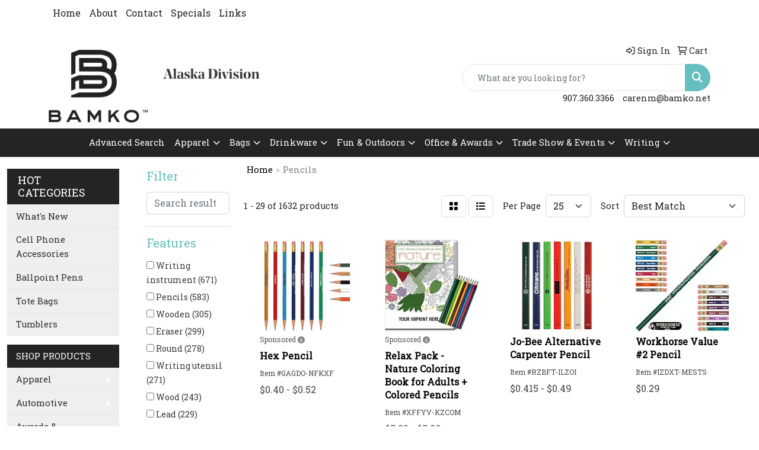

--- FILE ---
content_type: text/html
request_url: https://www.bamkoalaska.com/ws/ws.dll/StartSrch?UID=233147&WENavID=10894692
body_size: 14681
content:
<!DOCTYPE html>
<html lang="en"><head>
<meta charset="utf-8">
<meta http-equiv="X-UA-Compatible" content="IE=edge">
<meta name="viewport" content="width=device-width, initial-scale=1">
<!-- The above 3 meta tags *must* come first in the head; any other head content must come *after* these tags -->


<link href="/distsite/styles/8/css/bootstrap.min.css" rel="stylesheet" />
<link href="https://fonts.googleapis.com/css?family=Open+Sans:400,600|Oswald:400,600" rel="stylesheet">
<link href="/distsite/styles/8/css/owl.carousel.min.css" rel="stylesheet">
<link href="/distsite/styles/8/css/nouislider.css" rel="stylesheet">
<!--<link href="/distsite/styles/8/css/menu.css" rel="stylesheet"/>-->
<link href="/distsite/styles/8/css/flexslider.css" rel="stylesheet">
<link href="/distsite/styles/8/css/all.min.css" rel="stylesheet">
<link href="/distsite/styles/8/css/slick/slick.css" rel="stylesheet"/>
<link href="/distsite/styles/8/css/lightbox/lightbox.css" rel="stylesheet"  />
<link href="/distsite/styles/8/css/yamm.css" rel="stylesheet" />
<!-- Custom styles for this theme -->
<link href="/we/we.dll/StyleSheet?UN=233147&Type=WETheme&TS=C44985.6967476852" rel="stylesheet">
<!-- Custom styles for this theme -->
<link href="/we/we.dll/StyleSheet?UN=233147&Type=WETheme-PS&TS=C44985.6967476852" rel="stylesheet">
<style>

#page-10893211 p:nth-child(2) {
display: none;
}

.we-footer.row:first-child {
display: none;
}
#page-10893211 > div.container.page > div > div:nth-child(1) > p:nth-child(3){
   display: none;
}
</style>

<!-- HTML5 shim and Respond.js for IE8 support of HTML5 elements and media queries -->
<!--[if lt IE 9]>
      <script src="https://oss.maxcdn.com/html5shiv/3.7.3/html5shiv.min.js"></script>
      <script src="https://oss.maxcdn.com/respond/1.4.2/respond.min.js"></script>
    <![endif]-->

</head>

<body style="background:#fff;">


  <!-- Slide-Out Menu -->
  <div id="filter-menu" class="filter-menu">
    <button id="close-menu" class="btn-close"></button>
    <div class="menu-content">
      
<aside class="filter-sidebar">



<div class="filter-section first">
	<h2>Filter</h2>
	 <div class="input-group mb-3">
	 <input type="text" style="border-right:0;" placeholder="Search results" class="form-control text-search-within-results" name="SearchWithinResults" value="" maxlength="100" onkeyup="HandleTextFilter(event);">
	  <label class="input-group-text" style="background-color:#fff;"><a  style="display:none;" href="javascript:void(0);" class="remove-filter" data-toggle="tooltip" title="Clear" onclick="ClearTextFilter();"><i class="far fa-times" aria-hidden="true"></i> <span class="fa-sr-only">x</span></a></label>
	</div>
</div>

<a href="javascript:void(0);" class="clear-filters"  style="display:none;" onclick="ClearDrillDown();">Clear all filters</a>

<div class="filter-section"  style="display:none;">
	<h2>Categories</h2>

	<div class="filter-list">

	 

		<!-- wrapper for more filters -->
        <div class="show-filter">

		</div><!-- showfilters -->

	</div>

		<a href="#" class="show-more"  style="display:none;" >Show more</a>
</div>


<div class="filter-section" >
	<h2>Features</h2>

		<div class="filter-list">

	  		<div class="checkbox"><label><input class="filtercheckbox" type="checkbox" name="2|Writing instrument" ><span> Writing instrument (671)</span></label></div><div class="checkbox"><label><input class="filtercheckbox" type="checkbox" name="2|Pencils" ><span> Pencils (583)</span></label></div><div class="checkbox"><label><input class="filtercheckbox" type="checkbox" name="2|Wooden" ><span> Wooden (305)</span></label></div><div class="checkbox"><label><input class="filtercheckbox" type="checkbox" name="2|Eraser" ><span> Eraser (299)</span></label></div><div class="checkbox"><label><input class="filtercheckbox" type="checkbox" name="2|Round" ><span> Round (278)</span></label></div><div class="checkbox"><label><input class="filtercheckbox" type="checkbox" name="2|Writing utensil" ><span> Writing utensil (271)</span></label></div><div class="checkbox"><label><input class="filtercheckbox" type="checkbox" name="2|Wood" ><span> Wood (243)</span></label></div><div class="checkbox"><label><input class="filtercheckbox" type="checkbox" name="2|Lead" ><span> Lead (229)</span></label></div><div class="checkbox"><label><input class="filtercheckbox" type="checkbox" name="2|Bentcil" ><span> Bentcil (218)</span></label></div><div class="checkbox"><label><input class="filtercheckbox" type="checkbox" name="2|Bent pencil" ><span> Bent pencil (217)</span></label></div><div class="show-filter"><div class="checkbox"><label><input class="filtercheckbox" type="checkbox" name="2|Novelty pencil" ><span> Novelty pencil (217)</span></label></div><div class="checkbox"><label><input class="filtercheckbox" type="checkbox" name="2|Shape pencil" ><span> Shape pencil (217)</span></label></div><div class="checkbox"><label><input class="filtercheckbox" type="checkbox" name="2|Multicolor digital" ><span> Multicolor digital (210)</span></label></div><div class="checkbox"><label><input class="filtercheckbox" type="checkbox" name="2|Full color digital" ><span> Full color digital (209)</span></label></div><div class="checkbox"><label><input class="filtercheckbox" type="checkbox" name="2|School" ><span> School (171)</span></label></div><div class="checkbox"><label><input class="filtercheckbox" type="checkbox" name="2|Writing" ><span> Writing (154)</span></label></div><div class="checkbox"><label><input class="filtercheckbox" type="checkbox" name="2|#2hb graphite" ><span> #2hb graphite (140)</span></label></div><div class="checkbox"><label><input class="filtercheckbox" type="checkbox" name="2|Pen" ><span> Pen (134)</span></label></div><div class="checkbox"><label><input class="filtercheckbox" type="checkbox" name="2|Pocket clip" ><span> Pocket clip (123)</span></label></div><div class="checkbox"><label><input class="filtercheckbox" type="checkbox" name="2|Drawing" ><span> Drawing (115)</span></label></div><div class="checkbox"><label><input class="filtercheckbox" type="checkbox" name="2|Ferrule" ><span> Ferrule (103)</span></label></div><div class="checkbox"><label><input class="filtercheckbox" type="checkbox" name="2|Mechanical" ><span> Mechanical (103)</span></label></div><div class="checkbox"><label><input class="filtercheckbox" type="checkbox" name="2|Pre-sharpened" ><span> Pre-sharpened (101)</span></label></div><div class="checkbox"><label><input class="filtercheckbox" type="checkbox" name="2|Golf" ><span> Golf (100)</span></label></div><div class="checkbox"><label><input class="filtercheckbox" type="checkbox" name="2|Stationery" ><span> Stationery (99)</span></label></div><div class="checkbox"><label><input class="filtercheckbox" type="checkbox" name="2|Office" ><span> Office (95)</span></label></div><div class="checkbox"><label><input class="filtercheckbox" type="checkbox" name="2|Hexagon" ><span> Hexagon (81)</span></label></div><div class="checkbox"><label><input class="filtercheckbox" type="checkbox" name="2|Short" ><span> Short (79)</span></label></div><div class="checkbox"><label><input class="filtercheckbox" type="checkbox" name="2|Student" ><span> Student (79)</span></label></div><div class="checkbox"><label><input class="filtercheckbox" type="checkbox" name="2|#2hb graphite lead" ><span> #2hb graphite lead (77)</span></label></div><div class="checkbox"><label><input class="filtercheckbox" type="checkbox" name="2|Art" ><span> Art (75)</span></label></div><div class="checkbox"><label><input class="filtercheckbox" type="checkbox" name="2|Hex" ><span> Hex (74)</span></label></div><div class="checkbox"><label><input class="filtercheckbox" type="checkbox" name="2|Ballpoint" ><span> Ballpoint (72)</span></label></div><div class="checkbox"><label><input class="filtercheckbox" type="checkbox" name="2|#2 lead" ><span> #2 lead (68)</span></label></div><div class="checkbox"><label><input class="filtercheckbox" type="checkbox" name="2|Mechanical pencil" ><span> Mechanical pencil (67)</span></label></div><div class="checkbox"><label><input class="filtercheckbox" type="checkbox" name="2|Retractable" ><span> Retractable (61)</span></label></div><div class="checkbox"><label><input class="filtercheckbox" type="checkbox" name="2|Refillable" ><span> Refillable (59)</span></label></div><div class="checkbox"><label><input class="filtercheckbox" type="checkbox" name="2|Barrel" ><span> Barrel (58)</span></label></div><div class="checkbox"><label><input class="filtercheckbox" type="checkbox" name="2|Portable" ><span> Portable (57)</span></label></div><div class="checkbox"><label><input class="filtercheckbox" type="checkbox" name="2|Coloring" ><span> Coloring (55)</span></label></div><div class="checkbox"><label><input class="filtercheckbox" type="checkbox" name="2|Durable" ><span> Durable (55)</span></label></div><div class="checkbox"><label><input class="filtercheckbox" type="checkbox" name="2|Sketching" ><span> Sketching (54)</span></label></div><div class="checkbox"><label><input class="filtercheckbox" type="checkbox" name="2|Color" ><span> Color (53)</span></label></div><div class="checkbox"><label><input class="filtercheckbox" type="checkbox" name="2|Kid" ><span> Kid (53)</span></label></div><div class="checkbox"><label><input class="filtercheckbox" type="checkbox" name="2|Colored pencil" ><span> Colored pencil (51)</span></label></div><div class="checkbox"><label><input class="filtercheckbox" type="checkbox" name="2|Set" ><span> Set (51)</span></label></div><div class="checkbox"><label><input class="filtercheckbox" type="checkbox" name="2|Tipped" ><span> Tipped (50)</span></label></div><div class="checkbox"><label><input class="filtercheckbox" type="checkbox" name="2|Graphite" ><span> Graphite (49)</span></label></div><div class="checkbox"><label><input class="filtercheckbox" type="checkbox" name="2|Hexagonal" ><span> Hexagonal (49)</span></label></div><div class="checkbox"><label><input class="filtercheckbox" type="checkbox" name="2|Carpenter" ><span> Carpenter (48)</span></label></div></div>

			<!-- wrapper for more filters -->
			<div class="show-filter">

			</div><!-- showfilters -->
 		</div>
		<a href="#" class="show-more"  >Show more</a>


</div>


<div class="filter-section" >
	<h2>Colors</h2>

		<div class="filter-list">

		  	<div class="checkbox"><label><input class="filtercheckbox" type="checkbox" name="1|Red" ><span> Red (627)</span></label></div><div class="checkbox"><label><input class="filtercheckbox" type="checkbox" name="1|White" ><span> White (541)</span></label></div><div class="checkbox"><label><input class="filtercheckbox" type="checkbox" name="1|Green" ><span> Green (502)</span></label></div><div class="checkbox"><label><input class="filtercheckbox" type="checkbox" name="1|Orange" ><span> Orange (412)</span></label></div><div class="checkbox"><label><input class="filtercheckbox" type="checkbox" name="1|Black" ><span> Black (399)</span></label></div><div class="checkbox"><label><input class="filtercheckbox" type="checkbox" name="1|Purple" ><span> Purple (389)</span></label></div><div class="checkbox"><label><input class="filtercheckbox" type="checkbox" name="1|Pink" ><span> Pink (380)</span></label></div><div class="checkbox"><label><input class="filtercheckbox" type="checkbox" name="1|Silver" ><span> Silver (337)</span></label></div><div class="checkbox"><label><input class="filtercheckbox" type="checkbox" name="1|Blue" ><span> Blue (322)</span></label></div><div class="checkbox"><label><input class="filtercheckbox" type="checkbox" name="1|Yellow" ><span> Yellow (279)</span></label></div><div class="show-filter"><div class="checkbox"><label><input class="filtercheckbox" type="checkbox" name="1|Teal green" ><span> Teal green (232)</span></label></div><div class="checkbox"><label><input class="filtercheckbox" type="checkbox" name="1|Lime green" ><span> Lime green (230)</span></label></div><div class="checkbox"><label><input class="filtercheckbox" type="checkbox" name="1|Metallic gold" ><span> Metallic gold (226)</span></label></div><div class="checkbox"><label><input class="filtercheckbox" type="checkbox" name="1|Purple/pink" ><span> Purple/pink (223)</span></label></div><div class="checkbox"><label><input class="filtercheckbox" type="checkbox" name="1|Black/tan beige" ><span> Black/tan beige (218)</span></label></div><div class="checkbox"><label><input class="filtercheckbox" type="checkbox" name="1|Blue solid yellow" ><span> Blue solid yellow (218)</span></label></div><div class="checkbox"><label><input class="filtercheckbox" type="checkbox" name="1|Denim blue change green to lime" ><span> Denim blue change green to lime (218)</span></label></div><div class="checkbox"><label><input class="filtercheckbox" type="checkbox" name="1|Orange to yellow" ><span> Orange to yellow (218)</span></label></div><div class="checkbox"><label><input class="filtercheckbox" type="checkbox" name="1|Us currency green" ><span> Us currency green (218)</span></label></div><div class="checkbox"><label><input class="filtercheckbox" type="checkbox" name="1|Dark blue" ><span> Dark blue (98)</span></label></div><div class="checkbox"><label><input class="filtercheckbox" type="checkbox" name="1|Dark green" ><span> Dark green (86)</span></label></div><div class="checkbox"><label><input class="filtercheckbox" type="checkbox" name="1|Various" ><span> Various (82)</span></label></div><div class="checkbox"><label><input class="filtercheckbox" type="checkbox" name="1|Brown" ><span> Brown (74)</span></label></div><div class="checkbox"><label><input class="filtercheckbox" type="checkbox" name="1|Gold" ><span> Gold (61)</span></label></div><div class="checkbox"><label><input class="filtercheckbox" type="checkbox" name="1|Royal blue" ><span> Royal blue (53)</span></label></div><div class="checkbox"><label><input class="filtercheckbox" type="checkbox" name="1|Neon orange" ><span> Neon orange (49)</span></label></div><div class="checkbox"><label><input class="filtercheckbox" type="checkbox" name="1|Light blue" ><span> Light blue (48)</span></label></div><div class="checkbox"><label><input class="filtercheckbox" type="checkbox" name="1|Neon green" ><span> Neon green (46)</span></label></div><div class="checkbox"><label><input class="filtercheckbox" type="checkbox" name="1|Neon yellow" ><span> Neon yellow (45)</span></label></div><div class="checkbox"><label><input class="filtercheckbox" type="checkbox" name="1|Natural" ><span> Natural (44)</span></label></div><div class="checkbox"><label><input class="filtercheckbox" type="checkbox" name="1|Natural beige" ><span> Natural beige (43)</span></label></div><div class="checkbox"><label><input class="filtercheckbox" type="checkbox" name="1|Gray" ><span> Gray (39)</span></label></div><div class="checkbox"><label><input class="filtercheckbox" type="checkbox" name="1|Light green" ><span> Light green (31)</span></label></div><div class="checkbox"><label><input class="filtercheckbox" type="checkbox" name="1|Maroon red" ><span> Maroon red (30)</span></label></div><div class="checkbox"><label><input class="filtercheckbox" type="checkbox" name="1|Neon pink" ><span> Neon pink (30)</span></label></div><div class="checkbox"><label><input class="filtercheckbox" type="checkbox" name="1|Navy blue" ><span> Navy blue (29)</span></label></div><div class="checkbox"><label><input class="filtercheckbox" type="checkbox" name="1|White/various" ><span> White/various (21)</span></label></div><div class="checkbox"><label><input class="filtercheckbox" type="checkbox" name="1|Rosewood brown/gold" ><span> Rosewood brown/gold (20)</span></label></div><div class="checkbox"><label><input class="filtercheckbox" type="checkbox" name="1|Sky blue" ><span> Sky blue (20)</span></label></div><div class="checkbox"><label><input class="filtercheckbox" type="checkbox" name="1|Assorted" ><span> Assorted (19)</span></label></div><div class="checkbox"><label><input class="filtercheckbox" type="checkbox" name="1|Wood brown" ><span> Wood brown (19)</span></label></div><div class="checkbox"><label><input class="filtercheckbox" type="checkbox" name="1|Black/silver" ><span> Black/silver (18)</span></label></div><div class="checkbox"><label><input class="filtercheckbox" type="checkbox" name="1|Clear" ><span> Clear (18)</span></label></div><div class="checkbox"><label><input class="filtercheckbox" type="checkbox" name="1|Matte black" ><span> Matte black (18)</span></label></div><div class="checkbox"><label><input class="filtercheckbox" type="checkbox" name="1|Maroon" ><span> Maroon (17)</span></label></div><div class="checkbox"><label><input class="filtercheckbox" type="checkbox" name="1|Teal" ><span> Teal (17)</span></label></div><div class="checkbox"><label><input class="filtercheckbox" type="checkbox" name="1|Burgundy red" ><span> Burgundy red (15)</span></label></div><div class="checkbox"><label><input class="filtercheckbox" type="checkbox" name="1|Cream beige" ><span> Cream beige (15)</span></label></div><div class="checkbox"><label><input class="filtercheckbox" type="checkbox" name="1|Neon blue" ><span> Neon blue (15)</span></label></div><div class="checkbox"><label><input class="filtercheckbox" type="checkbox" name="1|Beige" ><span> Beige (14)</span></label></div></div>


			<!-- wrapper for more filters -->
			<div class="show-filter">

			</div><!-- showfilters -->

		  </div>

		<a href="#" class="show-more"  >Show more</a>
</div>


<div class="filter-section"  >
	<h2>Price Range</h2>
	<div class="filter-price-wrap">
		<div class="filter-price-inner">
			<div class="input-group">
				<span class="input-group-text input-group-text-white">$</span>
				<input type="text" class="form-control form-control-sm filter-min-prices" name="min-prices" value="" placeholder="Min" onkeyup="HandlePriceFilter(event);">
			</div>
			<div class="input-group">
				<span class="input-group-text input-group-text-white">$</span>
				<input type="text" class="form-control form-control-sm filter-max-prices" name="max-prices" value="" placeholder="Max" onkeyup="HandlePriceFilter(event);">
			</div>
		</div>
		<a href="javascript:void(0)" onclick="SetPriceFilter();" ><i class="fa-solid fa-chevron-right"></i></a>
	</div>
</div>

<div class="filter-section"   >
	<h2>Quantity</h2>
	<div class="filter-price-wrap mb-2">
		<input type="text" class="form-control form-control-sm filter-quantity" value="" placeholder="Qty" onkeyup="HandleQuantityFilter(event);">
		<a href="javascript:void(0)" onclick="SetQuantityFilter();"><i class="fa-solid fa-chevron-right"></i></a>
	</div>
</div>




	</aside>

    </div>
</div>




	<div class="container-fluid">
		<div class="row">

			<div class="col-md-3 col-lg-2">
        <div class="d-none d-md-block">
          <div id="desktop-filter">
            
<aside class="filter-sidebar">



<div class="filter-section first">
	<h2>Filter</h2>
	 <div class="input-group mb-3">
	 <input type="text" style="border-right:0;" placeholder="Search results" class="form-control text-search-within-results" name="SearchWithinResults" value="" maxlength="100" onkeyup="HandleTextFilter(event);">
	  <label class="input-group-text" style="background-color:#fff;"><a  style="display:none;" href="javascript:void(0);" class="remove-filter" data-toggle="tooltip" title="Clear" onclick="ClearTextFilter();"><i class="far fa-times" aria-hidden="true"></i> <span class="fa-sr-only">x</span></a></label>
	</div>
</div>

<a href="javascript:void(0);" class="clear-filters"  style="display:none;" onclick="ClearDrillDown();">Clear all filters</a>

<div class="filter-section"  style="display:none;">
	<h2>Categories</h2>

	<div class="filter-list">

	 

		<!-- wrapper for more filters -->
        <div class="show-filter">

		</div><!-- showfilters -->

	</div>

		<a href="#" class="show-more"  style="display:none;" >Show more</a>
</div>


<div class="filter-section" >
	<h2>Features</h2>

		<div class="filter-list">

	  		<div class="checkbox"><label><input class="filtercheckbox" type="checkbox" name="2|Writing instrument" ><span> Writing instrument (671)</span></label></div><div class="checkbox"><label><input class="filtercheckbox" type="checkbox" name="2|Pencils" ><span> Pencils (583)</span></label></div><div class="checkbox"><label><input class="filtercheckbox" type="checkbox" name="2|Wooden" ><span> Wooden (305)</span></label></div><div class="checkbox"><label><input class="filtercheckbox" type="checkbox" name="2|Eraser" ><span> Eraser (299)</span></label></div><div class="checkbox"><label><input class="filtercheckbox" type="checkbox" name="2|Round" ><span> Round (278)</span></label></div><div class="checkbox"><label><input class="filtercheckbox" type="checkbox" name="2|Writing utensil" ><span> Writing utensil (271)</span></label></div><div class="checkbox"><label><input class="filtercheckbox" type="checkbox" name="2|Wood" ><span> Wood (243)</span></label></div><div class="checkbox"><label><input class="filtercheckbox" type="checkbox" name="2|Lead" ><span> Lead (229)</span></label></div><div class="checkbox"><label><input class="filtercheckbox" type="checkbox" name="2|Bentcil" ><span> Bentcil (218)</span></label></div><div class="checkbox"><label><input class="filtercheckbox" type="checkbox" name="2|Bent pencil" ><span> Bent pencil (217)</span></label></div><div class="show-filter"><div class="checkbox"><label><input class="filtercheckbox" type="checkbox" name="2|Novelty pencil" ><span> Novelty pencil (217)</span></label></div><div class="checkbox"><label><input class="filtercheckbox" type="checkbox" name="2|Shape pencil" ><span> Shape pencil (217)</span></label></div><div class="checkbox"><label><input class="filtercheckbox" type="checkbox" name="2|Multicolor digital" ><span> Multicolor digital (210)</span></label></div><div class="checkbox"><label><input class="filtercheckbox" type="checkbox" name="2|Full color digital" ><span> Full color digital (209)</span></label></div><div class="checkbox"><label><input class="filtercheckbox" type="checkbox" name="2|School" ><span> School (171)</span></label></div><div class="checkbox"><label><input class="filtercheckbox" type="checkbox" name="2|Writing" ><span> Writing (154)</span></label></div><div class="checkbox"><label><input class="filtercheckbox" type="checkbox" name="2|#2hb graphite" ><span> #2hb graphite (140)</span></label></div><div class="checkbox"><label><input class="filtercheckbox" type="checkbox" name="2|Pen" ><span> Pen (134)</span></label></div><div class="checkbox"><label><input class="filtercheckbox" type="checkbox" name="2|Pocket clip" ><span> Pocket clip (123)</span></label></div><div class="checkbox"><label><input class="filtercheckbox" type="checkbox" name="2|Drawing" ><span> Drawing (115)</span></label></div><div class="checkbox"><label><input class="filtercheckbox" type="checkbox" name="2|Ferrule" ><span> Ferrule (103)</span></label></div><div class="checkbox"><label><input class="filtercheckbox" type="checkbox" name="2|Mechanical" ><span> Mechanical (103)</span></label></div><div class="checkbox"><label><input class="filtercheckbox" type="checkbox" name="2|Pre-sharpened" ><span> Pre-sharpened (101)</span></label></div><div class="checkbox"><label><input class="filtercheckbox" type="checkbox" name="2|Golf" ><span> Golf (100)</span></label></div><div class="checkbox"><label><input class="filtercheckbox" type="checkbox" name="2|Stationery" ><span> Stationery (99)</span></label></div><div class="checkbox"><label><input class="filtercheckbox" type="checkbox" name="2|Office" ><span> Office (95)</span></label></div><div class="checkbox"><label><input class="filtercheckbox" type="checkbox" name="2|Hexagon" ><span> Hexagon (81)</span></label></div><div class="checkbox"><label><input class="filtercheckbox" type="checkbox" name="2|Short" ><span> Short (79)</span></label></div><div class="checkbox"><label><input class="filtercheckbox" type="checkbox" name="2|Student" ><span> Student (79)</span></label></div><div class="checkbox"><label><input class="filtercheckbox" type="checkbox" name="2|#2hb graphite lead" ><span> #2hb graphite lead (77)</span></label></div><div class="checkbox"><label><input class="filtercheckbox" type="checkbox" name="2|Art" ><span> Art (75)</span></label></div><div class="checkbox"><label><input class="filtercheckbox" type="checkbox" name="2|Hex" ><span> Hex (74)</span></label></div><div class="checkbox"><label><input class="filtercheckbox" type="checkbox" name="2|Ballpoint" ><span> Ballpoint (72)</span></label></div><div class="checkbox"><label><input class="filtercheckbox" type="checkbox" name="2|#2 lead" ><span> #2 lead (68)</span></label></div><div class="checkbox"><label><input class="filtercheckbox" type="checkbox" name="2|Mechanical pencil" ><span> Mechanical pencil (67)</span></label></div><div class="checkbox"><label><input class="filtercheckbox" type="checkbox" name="2|Retractable" ><span> Retractable (61)</span></label></div><div class="checkbox"><label><input class="filtercheckbox" type="checkbox" name="2|Refillable" ><span> Refillable (59)</span></label></div><div class="checkbox"><label><input class="filtercheckbox" type="checkbox" name="2|Barrel" ><span> Barrel (58)</span></label></div><div class="checkbox"><label><input class="filtercheckbox" type="checkbox" name="2|Portable" ><span> Portable (57)</span></label></div><div class="checkbox"><label><input class="filtercheckbox" type="checkbox" name="2|Coloring" ><span> Coloring (55)</span></label></div><div class="checkbox"><label><input class="filtercheckbox" type="checkbox" name="2|Durable" ><span> Durable (55)</span></label></div><div class="checkbox"><label><input class="filtercheckbox" type="checkbox" name="2|Sketching" ><span> Sketching (54)</span></label></div><div class="checkbox"><label><input class="filtercheckbox" type="checkbox" name="2|Color" ><span> Color (53)</span></label></div><div class="checkbox"><label><input class="filtercheckbox" type="checkbox" name="2|Kid" ><span> Kid (53)</span></label></div><div class="checkbox"><label><input class="filtercheckbox" type="checkbox" name="2|Colored pencil" ><span> Colored pencil (51)</span></label></div><div class="checkbox"><label><input class="filtercheckbox" type="checkbox" name="2|Set" ><span> Set (51)</span></label></div><div class="checkbox"><label><input class="filtercheckbox" type="checkbox" name="2|Tipped" ><span> Tipped (50)</span></label></div><div class="checkbox"><label><input class="filtercheckbox" type="checkbox" name="2|Graphite" ><span> Graphite (49)</span></label></div><div class="checkbox"><label><input class="filtercheckbox" type="checkbox" name="2|Hexagonal" ><span> Hexagonal (49)</span></label></div><div class="checkbox"><label><input class="filtercheckbox" type="checkbox" name="2|Carpenter" ><span> Carpenter (48)</span></label></div></div>

			<!-- wrapper for more filters -->
			<div class="show-filter">

			</div><!-- showfilters -->
 		</div>
		<a href="#" class="show-more"  >Show more</a>


</div>


<div class="filter-section" >
	<h2>Colors</h2>

		<div class="filter-list">

		  	<div class="checkbox"><label><input class="filtercheckbox" type="checkbox" name="1|Red" ><span> Red (627)</span></label></div><div class="checkbox"><label><input class="filtercheckbox" type="checkbox" name="1|White" ><span> White (541)</span></label></div><div class="checkbox"><label><input class="filtercheckbox" type="checkbox" name="1|Green" ><span> Green (502)</span></label></div><div class="checkbox"><label><input class="filtercheckbox" type="checkbox" name="1|Orange" ><span> Orange (412)</span></label></div><div class="checkbox"><label><input class="filtercheckbox" type="checkbox" name="1|Black" ><span> Black (399)</span></label></div><div class="checkbox"><label><input class="filtercheckbox" type="checkbox" name="1|Purple" ><span> Purple (389)</span></label></div><div class="checkbox"><label><input class="filtercheckbox" type="checkbox" name="1|Pink" ><span> Pink (380)</span></label></div><div class="checkbox"><label><input class="filtercheckbox" type="checkbox" name="1|Silver" ><span> Silver (337)</span></label></div><div class="checkbox"><label><input class="filtercheckbox" type="checkbox" name="1|Blue" ><span> Blue (322)</span></label></div><div class="checkbox"><label><input class="filtercheckbox" type="checkbox" name="1|Yellow" ><span> Yellow (279)</span></label></div><div class="show-filter"><div class="checkbox"><label><input class="filtercheckbox" type="checkbox" name="1|Teal green" ><span> Teal green (232)</span></label></div><div class="checkbox"><label><input class="filtercheckbox" type="checkbox" name="1|Lime green" ><span> Lime green (230)</span></label></div><div class="checkbox"><label><input class="filtercheckbox" type="checkbox" name="1|Metallic gold" ><span> Metallic gold (226)</span></label></div><div class="checkbox"><label><input class="filtercheckbox" type="checkbox" name="1|Purple/pink" ><span> Purple/pink (223)</span></label></div><div class="checkbox"><label><input class="filtercheckbox" type="checkbox" name="1|Black/tan beige" ><span> Black/tan beige (218)</span></label></div><div class="checkbox"><label><input class="filtercheckbox" type="checkbox" name="1|Blue solid yellow" ><span> Blue solid yellow (218)</span></label></div><div class="checkbox"><label><input class="filtercheckbox" type="checkbox" name="1|Denim blue change green to lime" ><span> Denim blue change green to lime (218)</span></label></div><div class="checkbox"><label><input class="filtercheckbox" type="checkbox" name="1|Orange to yellow" ><span> Orange to yellow (218)</span></label></div><div class="checkbox"><label><input class="filtercheckbox" type="checkbox" name="1|Us currency green" ><span> Us currency green (218)</span></label></div><div class="checkbox"><label><input class="filtercheckbox" type="checkbox" name="1|Dark blue" ><span> Dark blue (98)</span></label></div><div class="checkbox"><label><input class="filtercheckbox" type="checkbox" name="1|Dark green" ><span> Dark green (86)</span></label></div><div class="checkbox"><label><input class="filtercheckbox" type="checkbox" name="1|Various" ><span> Various (82)</span></label></div><div class="checkbox"><label><input class="filtercheckbox" type="checkbox" name="1|Brown" ><span> Brown (74)</span></label></div><div class="checkbox"><label><input class="filtercheckbox" type="checkbox" name="1|Gold" ><span> Gold (61)</span></label></div><div class="checkbox"><label><input class="filtercheckbox" type="checkbox" name="1|Royal blue" ><span> Royal blue (53)</span></label></div><div class="checkbox"><label><input class="filtercheckbox" type="checkbox" name="1|Neon orange" ><span> Neon orange (49)</span></label></div><div class="checkbox"><label><input class="filtercheckbox" type="checkbox" name="1|Light blue" ><span> Light blue (48)</span></label></div><div class="checkbox"><label><input class="filtercheckbox" type="checkbox" name="1|Neon green" ><span> Neon green (46)</span></label></div><div class="checkbox"><label><input class="filtercheckbox" type="checkbox" name="1|Neon yellow" ><span> Neon yellow (45)</span></label></div><div class="checkbox"><label><input class="filtercheckbox" type="checkbox" name="1|Natural" ><span> Natural (44)</span></label></div><div class="checkbox"><label><input class="filtercheckbox" type="checkbox" name="1|Natural beige" ><span> Natural beige (43)</span></label></div><div class="checkbox"><label><input class="filtercheckbox" type="checkbox" name="1|Gray" ><span> Gray (39)</span></label></div><div class="checkbox"><label><input class="filtercheckbox" type="checkbox" name="1|Light green" ><span> Light green (31)</span></label></div><div class="checkbox"><label><input class="filtercheckbox" type="checkbox" name="1|Maroon red" ><span> Maroon red (30)</span></label></div><div class="checkbox"><label><input class="filtercheckbox" type="checkbox" name="1|Neon pink" ><span> Neon pink (30)</span></label></div><div class="checkbox"><label><input class="filtercheckbox" type="checkbox" name="1|Navy blue" ><span> Navy blue (29)</span></label></div><div class="checkbox"><label><input class="filtercheckbox" type="checkbox" name="1|White/various" ><span> White/various (21)</span></label></div><div class="checkbox"><label><input class="filtercheckbox" type="checkbox" name="1|Rosewood brown/gold" ><span> Rosewood brown/gold (20)</span></label></div><div class="checkbox"><label><input class="filtercheckbox" type="checkbox" name="1|Sky blue" ><span> Sky blue (20)</span></label></div><div class="checkbox"><label><input class="filtercheckbox" type="checkbox" name="1|Assorted" ><span> Assorted (19)</span></label></div><div class="checkbox"><label><input class="filtercheckbox" type="checkbox" name="1|Wood brown" ><span> Wood brown (19)</span></label></div><div class="checkbox"><label><input class="filtercheckbox" type="checkbox" name="1|Black/silver" ><span> Black/silver (18)</span></label></div><div class="checkbox"><label><input class="filtercheckbox" type="checkbox" name="1|Clear" ><span> Clear (18)</span></label></div><div class="checkbox"><label><input class="filtercheckbox" type="checkbox" name="1|Matte black" ><span> Matte black (18)</span></label></div><div class="checkbox"><label><input class="filtercheckbox" type="checkbox" name="1|Maroon" ><span> Maroon (17)</span></label></div><div class="checkbox"><label><input class="filtercheckbox" type="checkbox" name="1|Teal" ><span> Teal (17)</span></label></div><div class="checkbox"><label><input class="filtercheckbox" type="checkbox" name="1|Burgundy red" ><span> Burgundy red (15)</span></label></div><div class="checkbox"><label><input class="filtercheckbox" type="checkbox" name="1|Cream beige" ><span> Cream beige (15)</span></label></div><div class="checkbox"><label><input class="filtercheckbox" type="checkbox" name="1|Neon blue" ><span> Neon blue (15)</span></label></div><div class="checkbox"><label><input class="filtercheckbox" type="checkbox" name="1|Beige" ><span> Beige (14)</span></label></div></div>


			<!-- wrapper for more filters -->
			<div class="show-filter">

			</div><!-- showfilters -->

		  </div>

		<a href="#" class="show-more"  >Show more</a>
</div>


<div class="filter-section"  >
	<h2>Price Range</h2>
	<div class="filter-price-wrap">
		<div class="filter-price-inner">
			<div class="input-group">
				<span class="input-group-text input-group-text-white">$</span>
				<input type="text" class="form-control form-control-sm filter-min-prices" name="min-prices" value="" placeholder="Min" onkeyup="HandlePriceFilter(event);">
			</div>
			<div class="input-group">
				<span class="input-group-text input-group-text-white">$</span>
				<input type="text" class="form-control form-control-sm filter-max-prices" name="max-prices" value="" placeholder="Max" onkeyup="HandlePriceFilter(event);">
			</div>
		</div>
		<a href="javascript:void(0)" onclick="SetPriceFilter();" ><i class="fa-solid fa-chevron-right"></i></a>
	</div>
</div>

<div class="filter-section"   >
	<h2>Quantity</h2>
	<div class="filter-price-wrap mb-2">
		<input type="text" class="form-control form-control-sm filter-quantity" value="" placeholder="Qty" onkeyup="HandleQuantityFilter(event);">
		<a href="javascript:void(0)" onclick="SetQuantityFilter();"><i class="fa-solid fa-chevron-right"></i></a>
	</div>
</div>




	</aside>

          </div>
        </div>
			</div>

			<div class="col-md-9 col-lg-10">
				

				<ol class="breadcrumb"  >
              		<li><a href="https://www.bamkoalaska.com" target="_top">Home</a></li>
             	 	<li class="active">Pencils</li>
            	</ol>




				<div id="product-list-controls">

				
						<div class="d-flex align-items-center justify-content-between">
							<div class="d-none d-md-block me-3">
								1 - 29 of  1632 <span class="d-none d-lg-inline">products</span>
							</div>
					  
						  <!-- Right Aligned Controls -->
						  <div class="product-controls-right d-flex align-items-center">
       
              <button id="show-filter-button" class="btn btn-control d-block d-md-none"><i class="fa-solid fa-filter" aria-hidden="true"></i></button>

							
							<span class="me-3">
								<a href="/ws/ws.dll/StartSrch?UID=233147&WENavID=10894692&View=T&ST=260124125448450216068876895" class="btn btn-control grid" title="Change to Grid View"><i class="fa-solid fa-grid-2" aria-hidden="true"></i>  <span class="fa-sr-only">Grid</span></a>
								<a href="/ws/ws.dll/StartSrch?UID=233147&WENavID=10894692&View=L&ST=260124125448450216068876895" class="btn btn-control" title="Change to List View"><i class="fa-solid fa-list"></i> <span class="fa-sr-only">List</span></a>
							</span>
							
					  
							<!-- Number of Items Per Page -->
							<div class="me-2 d-none d-lg-block">
								<label>Per Page</label>
							</div>
							<div class="me-3 d-none d-md-block">
								<select class="form-select notranslate" onchange="GoToNewURL(this);" aria-label="Items per page">
									<option value="/ws/ws.dll/StartSrch?UID=233147&WENavID=10894692&ST=260124125448450216068876895&PPP=10" >10</option><option value="/ws/ws.dll/StartSrch?UID=233147&WENavID=10894692&ST=260124125448450216068876895&PPP=25" selected>25</option><option value="/ws/ws.dll/StartSrch?UID=233147&WENavID=10894692&ST=260124125448450216068876895&PPP=50" >50</option><option value="/ws/ws.dll/StartSrch?UID=233147&WENavID=10894692&ST=260124125448450216068876895&PPP=100" >100</option><option value="/ws/ws.dll/StartSrch?UID=233147&WENavID=10894692&ST=260124125448450216068876895&PPP=250" >250</option>
								
								</select>
							</div>
					  
							<!-- Sort By -->
							<div class="d-none d-lg-block me-2">
								<label>Sort</label>
							</div>
							<div>
								<select class="form-select" onchange="GoToNewURL(this);">
									<option value="/ws/ws.dll/StartSrch?UID=233147&WENavID=10894692&Sort=0" selected>Best Match</option><option value="/ws/ws.dll/StartSrch?UID=233147&WENavID=10894692&Sort=3">Most Popular</option><option value="/ws/ws.dll/StartSrch?UID=233147&WENavID=10894692&Sort=1">Price (Low to High)</option><option value="/ws/ws.dll/StartSrch?UID=233147&WENavID=10894692&Sort=2">Price (High to Low)</option>
								 </select>
							</div>
						  </div>
						</div>

			  </div>

				<!-- Product Results List -->
				<ul class="thumbnail-list"><li>
 <a href="https://www.bamkoalaska.com/p/GAGDO-NFKXF/hex-pencil" target="_parent" alt="Hex Pencil" data-adid="69455|6035931" onclick="PostAdStatToService(186035931,1);">
 <div class="pr-list-grid">
		<img class="img-responsive" src="/ws/ws.dll/QPic?SN=69455&P=186035931&I=0&PX=300" alt="Hex Pencil">
		<p class="pr-list-sponsored">Sponsored <span data-bs-toggle="tooltip" data-container="body" data-bs-placement="top" title="You're seeing this ad based on the product's relevance to your search query."><i class="fa fa-info-circle" aria-hidden="true"></i></span></p>
		<p class="pr-name">Hex Pencil</p>
		<div class="pr-meta-row">
			<div class="product-reviews"  style="display:none;">
				<div class="rating-stars">
				<i class="fa-solid fa-star-sharp" aria-hidden="true"></i><i class="fa-solid fa-star-sharp" aria-hidden="true"></i><i class="fa-solid fa-star-sharp" aria-hidden="true"></i><i class="fa-solid fa-star-sharp" aria-hidden="true"></i><i class="fa-solid fa-star-sharp" aria-hidden="true"></i>
				</div>
				<span class="rating-count">(0)</span>
			</div>
			
		</div>
		<p class="pr-number"  ><span class="notranslate">Item #GAGDO-NFKXF</span></p>
		<p class="pr-price"  ><span class="notranslate">$0.40</span> - <span class="notranslate">$0.52</span></p>
 </div>
 </a>
</li>
<li>
 <a href="https://www.bamkoalaska.com/p/XFFYV-KZCOM/relax-pack-nature-coloring-book-for-adults--colored-pencils" target="_parent" alt="Relax Pack - Nature Coloring Book for Adults + Colored Pencils" data-adid="50731|5010888" onclick="PostAdStatToService(385010888,1);">
 <div class="pr-list-grid">
		<img class="img-responsive" src="/ws/ws.dll/QPic?SN=50731&P=385010888&I=0&PX=300" alt="Relax Pack - Nature Coloring Book for Adults + Colored Pencils">
		<p class="pr-list-sponsored">Sponsored <span data-bs-toggle="tooltip" data-container="body" data-bs-placement="top" title="You're seeing this ad based on the product's relevance to your search query."><i class="fa fa-info-circle" aria-hidden="true"></i></span></p>
		<p class="pr-name">Relax Pack - Nature Coloring Book for Adults + Colored Pencils</p>
		<div class="pr-meta-row">
			<div class="product-reviews"  style="display:none;">
				<div class="rating-stars">
				<i class="fa-solid fa-star-sharp active" aria-hidden="true"></i><i class="fa-solid fa-star-sharp active" aria-hidden="true"></i><i class="fa-solid fa-star-sharp active" aria-hidden="true"></i><i class="fa-solid fa-star-sharp active" aria-hidden="true"></i><i class="fa-solid fa-star-sharp active" aria-hidden="true"></i>
				</div>
				<span class="rating-count">(1)</span>
			</div>
			
		</div>
		<p class="pr-number"  ><span class="notranslate">Item #XFFYV-KZCOM</span></p>
		<p class="pr-price"  ><span class="notranslate">$5.33</span> - <span class="notranslate">$5.89</span></p>
 </div>
 </a>
</li>
<a name="2" href="#" alt="Item 2"></a>
<li>
 <a href="https://www.bamkoalaska.com/p/RZBFT-ILZOI/jo-bee-alternative-carpenter-pencil" target="_parent" alt="Jo-Bee Alternative Carpenter Pencil">
 <div class="pr-list-grid">
		<img class="img-responsive" src="/ws/ws.dll/QPic?SN=50018&P=193866416&I=0&PX=300" alt="Jo-Bee Alternative Carpenter Pencil">
		<p class="pr-name">Jo-Bee Alternative Carpenter Pencil</p>
		<div class="pr-meta-row">
			<div class="product-reviews"  style="display:none;">
				<div class="rating-stars">
				<i class="fa-solid fa-star-sharp" aria-hidden="true"></i><i class="fa-solid fa-star-sharp" aria-hidden="true"></i><i class="fa-solid fa-star-sharp" aria-hidden="true"></i><i class="fa-solid fa-star-sharp" aria-hidden="true"></i><i class="fa-solid fa-star-sharp" aria-hidden="true"></i>
				</div>
				<span class="rating-count">(0)</span>
			</div>
			
		</div>
		<p class="pr-number"  ><span class="notranslate">Item #RZBFT-ILZOI</span></p>
		<p class="pr-price"  ><span class="notranslate">$0.415</span> - <span class="notranslate">$0.49</span></p>
 </div>
 </a>
</li>
<a name="3" href="#" alt="Item 3"></a>
<li>
 <a href="https://www.bamkoalaska.com/p/IZDXT-MESTS/workhorse-value-2-pencil" target="_parent" alt="Workhorse Value #2 Pencil">
 <div class="pr-list-grid">
		<img class="img-responsive" src="/ws/ws.dll/QPic?SN=57350&P=745566696&I=0&PX=300" alt="Workhorse Value #2 Pencil">
		<p class="pr-name">Workhorse Value #2 Pencil</p>
		<div class="pr-meta-row">
			<div class="product-reviews"  style="display:none;">
				<div class="rating-stars">
				<i class="fa-solid fa-star-sharp active" aria-hidden="true"></i><i class="fa-solid fa-star-sharp active" aria-hidden="true"></i><i class="fa-solid fa-star-sharp active" aria-hidden="true"></i><i class="fa-solid fa-star-sharp active" aria-hidden="true"></i><i class="fa-solid fa-star-sharp" aria-hidden="true"></i>
				</div>
				<span class="rating-count">(10)</span>
			</div>
			
		</div>
		<p class="pr-number"  ><span class="notranslate">Item #IZDXT-MESTS</span></p>
		<p class="pr-price"  ><span class="notranslate">$0.29</span></p>
 </div>
 </a>
</li>
<a name="4" href="#" alt="Item 4"></a>
<li>
 <a href="https://www.bamkoalaska.com/p/FDYDN-IYGRA/buy-write-pencil" target="_parent" alt="Buy Write Pencil">
 <div class="pr-list-grid">
		<img class="img-responsive" src="/ws/ws.dll/QPic?SN=57040&P=794082130&I=0&PX=300" alt="Buy Write Pencil">
		<p class="pr-name">Buy Write Pencil</p>
		<div class="pr-meta-row">
			<div class="product-reviews"  style="display:none;">
				<div class="rating-stars">
				<i class="fa-solid fa-star-sharp active" aria-hidden="true"></i><i class="fa-solid fa-star-sharp active" aria-hidden="true"></i><i class="fa-solid fa-star-sharp active" aria-hidden="true"></i><i class="fa-solid fa-star-sharp" aria-hidden="true"></i><i class="fa-solid fa-star-sharp" aria-hidden="true"></i>
				</div>
				<span class="rating-count">(7)</span>
			</div>
			
		</div>
		<p class="pr-number"  ><span class="notranslate">Item #FDYDN-IYGRA</span></p>
		<p class="pr-price"  ><span class="notranslate">$0.27</span> - <span class="notranslate">$0.35</span></p>
 </div>
 </a>
</li>
<a name="5" href="#" alt="Item 5"></a>
<li>
 <a href="https://www.bamkoalaska.com/p/JFCAQ-JKCZR/appaloosa-carpenter-pencil" target="_parent" alt="Appaloosa Carpenter Pencil">
 <div class="pr-list-grid">
		<img class="img-responsive" src="/ws/ws.dll/QPic?SN=57350&P=984290563&I=0&PX=300" alt="Appaloosa Carpenter Pencil">
		<p class="pr-name">Appaloosa Carpenter Pencil</p>
		<div class="pr-meta-row">
			<div class="product-reviews"  style="display:none;">
				<div class="rating-stars">
				<i class="fa-solid fa-star-sharp active" aria-hidden="true"></i><i class="fa-solid fa-star-sharp active" aria-hidden="true"></i><i class="fa-solid fa-star-sharp active" aria-hidden="true"></i><i class="fa-solid fa-star-sharp active" aria-hidden="true"></i><i class="fa-solid fa-star-sharp active" aria-hidden="true"></i>
				</div>
				<span class="rating-count">(3)</span>
			</div>
			
		</div>
		<p class="pr-number"  ><span class="notranslate">Item #JFCAQ-JKCZR</span></p>
		<p class="pr-price"  ><span class="notranslate">$0.36</span></p>
 </div>
 </a>
</li>
<a name="6" href="#" alt="Item 6"></a>
<li>
 <a href="https://www.bamkoalaska.com/p/QAZYW-LPHGZ/jo-bee-polar-mood-pencil" target="_parent" alt="Jo-Bee Polar Mood Pencil">
 <div class="pr-list-grid">
		<img class="img-responsive" src="/ws/ws.dll/QPic?SN=50018&P=595295289&I=0&PX=300" alt="Jo-Bee Polar Mood Pencil">
		<p class="pr-name">Jo-Bee Polar Mood Pencil</p>
		<div class="pr-meta-row">
			<div class="product-reviews"  style="display:none;">
				<div class="rating-stars">
				<i class="fa-solid fa-star-sharp active" aria-hidden="true"></i><i class="fa-solid fa-star-sharp active" aria-hidden="true"></i><i class="fa-solid fa-star-sharp active" aria-hidden="true"></i><i class="fa-solid fa-star-sharp active" aria-hidden="true"></i><i class="fa-solid fa-star-sharp active" aria-hidden="true"></i>
				</div>
				<span class="rating-count">(1)</span>
			</div>
			
		</div>
		<p class="pr-number"  ><span class="notranslate">Item #QAZYW-LPHGZ</span></p>
		<p class="pr-price"  ><span class="notranslate">$0.415</span> - <span class="notranslate">$0.49</span></p>
 </div>
 </a>
</li>
<a name="7" href="#" alt="Item 7"></a>
<li>
 <a href="https://www.bamkoalaska.com/p/PEZDN-OEEVM/relax-pack-brighter-minds-adult-coloring-puzzle-book-combo--colored-pencils" target="_parent" alt="Relax Pack - Brighter Minds adult coloring puzzle book combo + Colored Pencils">
 <div class="pr-list-grid">
		<img class="img-responsive" src="/ws/ws.dll/QPic?SN=50731&P=586471230&I=0&PX=300" alt="Relax Pack - Brighter Minds adult coloring puzzle book combo + Colored Pencils">
		<p class="pr-name">Relax Pack - Brighter Minds adult coloring puzzle book combo + Colored Pencils</p>
		<div class="pr-meta-row">
			<div class="product-reviews"  style="display:none;">
				<div class="rating-stars">
				<i class="fa-solid fa-star-sharp active" aria-hidden="true"></i><i class="fa-solid fa-star-sharp active" aria-hidden="true"></i><i class="fa-solid fa-star-sharp active" aria-hidden="true"></i><i class="fa-solid fa-star-sharp active" aria-hidden="true"></i><i class="fa-solid fa-star-sharp active" aria-hidden="true"></i>
				</div>
				<span class="rating-count">(2)</span>
			</div>
			
		</div>
		<p class="pr-number"  ><span class="notranslate">Item #PEZDN-OEEVM</span></p>
		<p class="pr-price"  ><span class="notranslate">$5.33</span> - <span class="notranslate">$5.89</span></p>
 </div>
 </a>
</li>
<a name="8" href="#" alt="Item 8"></a>
<li>
 <a href="https://www.bamkoalaska.com/p/AZBGV-ILZOA/jo-bee-carpenter-pencil" target="_parent" alt="Jo-Bee Carpenter Pencil">
 <div class="pr-list-grid">
		<img class="img-responsive" src="/ws/ws.dll/QPic?SN=50018&P=963866408&I=0&PX=300" alt="Jo-Bee Carpenter Pencil">
		<p class="pr-name">Jo-Bee Carpenter Pencil</p>
		<div class="pr-meta-row">
			<div class="product-reviews"  style="display:none;">
				<div class="rating-stars">
				<i class="fa-solid fa-star-sharp active" aria-hidden="true"></i><i class="fa-solid fa-star-sharp active" aria-hidden="true"></i><i class="fa-solid fa-star-sharp active" aria-hidden="true"></i><i class="fa-solid fa-star-sharp active" aria-hidden="true"></i><i class="fa-solid fa-star-sharp active" aria-hidden="true"></i>
				</div>
				<span class="rating-count">(1)</span>
			</div>
			
		</div>
		<p class="pr-number"  ><span class="notranslate">Item #AZBGV-ILZOA</span></p>
		<p class="pr-price"  ><span class="notranslate">$0.62</span> - <span class="notranslate">$0.72</span></p>
 </div>
 </a>
</li>
<a name="9" href="#" alt="Item 9"></a>
<li>
 <a href="https://www.bamkoalaska.com/p/DAXXS-JKJRZ/honor-roll-school-kit-imprinted-contents" target="_parent" alt="Honor Roll School Kit-Imprinted Contents">
 <div class="pr-list-grid">
		<img class="img-responsive" src="/ws/ws.dll/QPic?SN=50018&P=724295095&I=0&PX=300" alt="Honor Roll School Kit-Imprinted Contents">
		<p class="pr-name">Honor Roll School Kit-Imprinted Contents</p>
		<div class="pr-meta-row">
			<div class="product-reviews"  style="display:none;">
				<div class="rating-stars">
				<i class="fa-solid fa-star-sharp active" aria-hidden="true"></i><i class="fa-solid fa-star-sharp active" aria-hidden="true"></i><i class="fa-solid fa-star-sharp active" aria-hidden="true"></i><i class="fa-solid fa-star-sharp" aria-hidden="true"></i><i class="fa-solid fa-star-sharp" aria-hidden="true"></i>
				</div>
				<span class="rating-count">(1)</span>
			</div>
			
		</div>
		<p class="pr-number"  ><span class="notranslate">Item #DAXXS-JKJRZ</span></p>
		<p class="pr-price"  ><span class="notranslate">$4.59</span> - <span class="notranslate">$5.09</span></p>
 </div>
 </a>
</li>
<a name="10" href="#" alt="Item 10"></a>
<li>
 <a href="https://www.bamkoalaska.com/p/GAXAO-QZUUF/carpenter-pencil" target="_parent" alt="Carpenter Pencil">
 <div class="pr-list-grid">
		<img class="img-responsive" src="/ws/ws.dll/QPic?SN=50033&P=187765061&I=0&PX=300" alt="Carpenter Pencil">
		<p class="pr-name">Carpenter Pencil</p>
		<div class="pr-meta-row">
			<div class="product-reviews"  style="display:none;">
				<div class="rating-stars">
				<i class="fa-solid fa-star-sharp" aria-hidden="true"></i><i class="fa-solid fa-star-sharp" aria-hidden="true"></i><i class="fa-solid fa-star-sharp" aria-hidden="true"></i><i class="fa-solid fa-star-sharp" aria-hidden="true"></i><i class="fa-solid fa-star-sharp" aria-hidden="true"></i>
				</div>
				<span class="rating-count">(0)</span>
			</div>
			
		</div>
		<p class="pr-number"  ><span class="notranslate">Item #GAXAO-QZUUF</span></p>
		<p class="pr-price"  ><span class="notranslate">$0.54</span> - <span class="notranslate">$0.64</span></p>
 </div>
 </a>
</li>
<a name="11" href="#" alt="Item 11"></a>
<li>
 <a href="https://www.bamkoalaska.com/p/PWXCW-LGKDT/gift-pack-3-stress-relieving-coloring-books-for-adults--10-pack-of-colored-pencils" target="_parent" alt="Gift Pack - 3 Stress Relieving Coloring Books for Adults + 10-Pack of Colored Pencils">
 <div class="pr-list-grid">
		<img class="img-responsive" src="/ws/ws.dll/QPic?SN=50731&P=365139049&I=0&PX=300" alt="Gift Pack - 3 Stress Relieving Coloring Books for Adults + 10-Pack of Colored Pencils">
		<p class="pr-name">Gift Pack - 3 Stress Relieving Coloring Books for Adults + 10-Pack of Colored Pencils</p>
		<div class="pr-meta-row">
			<div class="product-reviews"  style="display:none;">
				<div class="rating-stars">
				<i class="fa-solid fa-star-sharp active" aria-hidden="true"></i><i class="fa-solid fa-star-sharp active" aria-hidden="true"></i><i class="fa-solid fa-star-sharp active" aria-hidden="true"></i><i class="fa-solid fa-star-sharp active" aria-hidden="true"></i><i class="fa-solid fa-star-sharp active" aria-hidden="true"></i>
				</div>
				<span class="rating-count">(2)</span>
			</div>
			
		</div>
		<p class="pr-number"  ><span class="notranslate">Item #PWXCW-LGKDT</span></p>
		<p class="pr-price"  ><span class="notranslate">$11.99</span></p>
 </div>
 </a>
</li>
<a name="12" href="#" alt="Item 12"></a>
<li>
 <a href="https://www.bamkoalaska.com/p/NZBDN-ILZOW/jo-bee-prismatic-foil-wrap-pencil" target="_parent" alt="Jo-Bee Prismatic Foil Wrap Pencil">
 <div class="pr-list-grid">
		<img class="img-responsive" src="/ws/ws.dll/QPic?SN=50018&P=753866430&I=0&PX=300" alt="Jo-Bee Prismatic Foil Wrap Pencil">
		<p class="pr-name">Jo-Bee Prismatic Foil Wrap Pencil</p>
		<div class="pr-meta-row">
			<div class="product-reviews"  style="display:none;">
				<div class="rating-stars">
				<i class="fa-solid fa-star-sharp" aria-hidden="true"></i><i class="fa-solid fa-star-sharp" aria-hidden="true"></i><i class="fa-solid fa-star-sharp" aria-hidden="true"></i><i class="fa-solid fa-star-sharp" aria-hidden="true"></i><i class="fa-solid fa-star-sharp" aria-hidden="true"></i>
				</div>
				<span class="rating-count">(0)</span>
			</div>
			
		</div>
		<p class="pr-number"  ><span class="notranslate">Item #NZBDN-ILZOW</span></p>
		<p class="pr-price"  ><span class="notranslate">$0.375</span> - <span class="notranslate">$0.45</span></p>
 </div>
 </a>
</li>
<a name="13" href="#" alt="Item 13"></a>
<li>
 <a href="https://www.bamkoalaska.com/p/REEFV-LBKYW/adult-coloring-book--6-color-pencil-set-to-go" target="_parent" alt="Adult Coloring Book &amp; 6-Color Pencil Set To-Go">
 <div class="pr-list-grid">
		<img class="img-responsive" src="/ws/ws.dll/QPic?SN=50219&P=505051718&I=0&PX=300" alt="Adult Coloring Book &amp; 6-Color Pencil Set To-Go">
		<p class="pr-name">Adult Coloring Book &amp; 6-Color Pencil Set To-Go</p>
		<div class="pr-meta-row">
			<div class="product-reviews"  style="display:none;">
				<div class="rating-stars">
				<i class="fa-solid fa-star-sharp" aria-hidden="true"></i><i class="fa-solid fa-star-sharp" aria-hidden="true"></i><i class="fa-solid fa-star-sharp" aria-hidden="true"></i><i class="fa-solid fa-star-sharp" aria-hidden="true"></i><i class="fa-solid fa-star-sharp" aria-hidden="true"></i>
				</div>
				<span class="rating-count">(0)</span>
			</div>
			
		</div>
		<p class="pr-number"  ><span class="notranslate">Item #REEFV-LBKYW</span></p>
		<p class="pr-price"  ><span class="notranslate">$2.27</span> - <span class="notranslate">$2.47</span></p>
 </div>
 </a>
</li>
<a name="14" href="#" alt="Item 14"></a>
<li>
 <a href="https://www.bamkoalaska.com/p/RBCCR-IEMMI/12-colored-pencil-set-in-tube-wsharpener" target="_parent" alt="12 Colored Pencil Set in Tube w/Sharpener">
 <div class="pr-list-grid">
		<img class="img-responsive" src="/ws/ws.dll/QPic?SN=50219&P=593734544&I=0&PX=300" alt="12 Colored Pencil Set in Tube w/Sharpener">
		<p class="pr-name">12 Colored Pencil Set in Tube w/Sharpener</p>
		<div class="pr-meta-row">
			<div class="product-reviews"  style="display:none;">
				<div class="rating-stars">
				<i class="fa-solid fa-star-sharp" aria-hidden="true"></i><i class="fa-solid fa-star-sharp" aria-hidden="true"></i><i class="fa-solid fa-star-sharp" aria-hidden="true"></i><i class="fa-solid fa-star-sharp" aria-hidden="true"></i><i class="fa-solid fa-star-sharp" aria-hidden="true"></i>
				</div>
				<span class="rating-count">(0)</span>
			</div>
			
		</div>
		<p class="pr-number"  ><span class="notranslate">Item #RBCCR-IEMMI</span></p>
		<p class="pr-price"  ><span class="notranslate">$1.93</span> - <span class="notranslate">$2.23</span></p>
 </div>
 </a>
</li>
<a name="15" href="#" alt="Item 15"></a>
<li>
 <a href="https://www.bamkoalaska.com/p/BWAGV-GKCNC/delane-pen--pencil-gift-set" target="_parent" alt="Delane Pen &amp; Pencil Gift Set">
 <div class="pr-list-grid">
		<img class="img-responsive" src="/ws/ws.dll/QPic?SN=50324&P=182919308&I=0&PX=300" alt="Delane Pen &amp; Pencil Gift Set">
		<p class="pr-name">Delane Pen &amp; Pencil Gift Set</p>
		<div class="pr-meta-row">
			<div class="product-reviews"  style="display:none;">
				<div class="rating-stars">
				<i class="fa-solid fa-star-sharp" aria-hidden="true"></i><i class="fa-solid fa-star-sharp" aria-hidden="true"></i><i class="fa-solid fa-star-sharp" aria-hidden="true"></i><i class="fa-solid fa-star-sharp" aria-hidden="true"></i><i class="fa-solid fa-star-sharp" aria-hidden="true"></i>
				</div>
				<span class="rating-count">(0)</span>
			</div>
			
		</div>
		<p class="pr-number"  ><span class="notranslate">Item #BWAGV-GKCNC</span></p>
		<p class="pr-price"  ><span class="notranslate">$5.30</span> - <span class="notranslate">$6.30</span></p>
 </div>
 </a>
</li>
<a name="16" href="#" alt="Item 16"></a>
<li>
 <a href="https://www.bamkoalaska.com/p/RZACO-MZTOV/flex-pencil" target="_parent" alt="Flex Pencil">
 <div class="pr-list-grid">
		<img class="img-responsive" src="/ws/ws.dll/QPic?SN=50219&P=315936341&I=0&PX=300" alt="Flex Pencil">
		<p class="pr-name">Flex Pencil</p>
		<div class="pr-meta-row">
			<div class="product-reviews"  style="display:none;">
				<div class="rating-stars">
				<i class="fa-solid fa-star-sharp" aria-hidden="true"></i><i class="fa-solid fa-star-sharp" aria-hidden="true"></i><i class="fa-solid fa-star-sharp" aria-hidden="true"></i><i class="fa-solid fa-star-sharp" aria-hidden="true"></i><i class="fa-solid fa-star-sharp" aria-hidden="true"></i>
				</div>
				<span class="rating-count">(0)</span>
			</div>
			
		</div>
		<p class="pr-number"  ><span class="notranslate">Item #RZACO-MZTOV</span></p>
		<p class="pr-price"  ><span class="notranslate">$0.63</span> - <span class="notranslate">$0.84</span></p>
 </div>
 </a>
</li>
<a name="17" href="#" alt="Item 17"></a>
<li>
 <a href="https://www.bamkoalaska.com/p/FZBAQ-MZTTN/honor-roll-school-kit-blank-contents" target="_parent" alt="Honor Roll School Kit-Blank Contents">
 <div class="pr-list-grid">
		<img class="img-responsive" src="/ws/ws.dll/QPic?SN=50018&P=575936463&I=0&PX=300" alt="Honor Roll School Kit-Blank Contents">
		<p class="pr-name">Honor Roll School Kit-Blank Contents</p>
		<div class="pr-meta-row">
			<div class="product-reviews"  style="display:none;">
				<div class="rating-stars">
				<i class="fa-solid fa-star-sharp" aria-hidden="true"></i><i class="fa-solid fa-star-sharp" aria-hidden="true"></i><i class="fa-solid fa-star-sharp" aria-hidden="true"></i><i class="fa-solid fa-star-sharp" aria-hidden="true"></i><i class="fa-solid fa-star-sharp" aria-hidden="true"></i>
				</div>
				<span class="rating-count">(0)</span>
			</div>
			
		</div>
		<p class="pr-number"  ><span class="notranslate">Item #FZBAQ-MZTTN</span></p>
		<p class="pr-price"  ><span class="notranslate">$4.19</span> - <span class="notranslate">$4.59</span></p>
 </div>
 </a>
</li>
<a name="18" href="#" alt="Item 18"></a>
<li>
 <a href="https://www.bamkoalaska.com/p/EZCXS-ORAFJ/non-woven-school-kit" target="_parent" alt="Non-Woven School Kit">
 <div class="pr-list-grid">
		<img class="img-responsive" src="/ws/ws.dll/QPic?SN=50018&P=576696595&I=0&PX=300" alt="Non-Woven School Kit">
		<p class="pr-name">Non-Woven School Kit</p>
		<div class="pr-meta-row">
			<div class="product-reviews"  style="display:none;">
				<div class="rating-stars">
				<i class="fa-solid fa-star-sharp" aria-hidden="true"></i><i class="fa-solid fa-star-sharp" aria-hidden="true"></i><i class="fa-solid fa-star-sharp" aria-hidden="true"></i><i class="fa-solid fa-star-sharp" aria-hidden="true"></i><i class="fa-solid fa-star-sharp" aria-hidden="true"></i>
				</div>
				<span class="rating-count">(0)</span>
			</div>
			
		</div>
		<p class="pr-number"  ><span class="notranslate">Item #EZCXS-ORAFJ</span></p>
		<p class="pr-price"  ><span class="notranslate">$2.29</span> - <span class="notranslate">$2.69</span></p>
 </div>
 </a>
</li>
<a name="19" href="#" alt="Item 19"></a>
<li>
 <a href="https://www.bamkoalaska.com/p/SZZCQ-EGTBN/union-printed-round-wooden-imported-value-pencil-with-2-graphite-1-color-print" target="_parent" alt="Union Printed - Round Wooden Imported Value Pencil with #2 Graphite - 1-Color Print">
 <div class="pr-list-grid">
		<img class="img-responsive" src="/ws/ws.dll/QPic?SN=50603&P=511946243&I=0&PX=300" alt="Union Printed - Round Wooden Imported Value Pencil with #2 Graphite - 1-Color Print">
		<p class="pr-name">Union Printed - Round Wooden Imported Value Pencil with #2 Graphite - 1-Color Print</p>
		<div class="pr-meta-row">
			<div class="product-reviews"  style="display:none;">
				<div class="rating-stars">
				<i class="fa-solid fa-star-sharp active" aria-hidden="true"></i><i class="fa-solid fa-star-sharp active" aria-hidden="true"></i><i class="fa-solid fa-star-sharp active" aria-hidden="true"></i><i class="fa-solid fa-star-sharp active" aria-hidden="true"></i><i class="fa-solid fa-star-sharp" aria-hidden="true"></i>
				</div>
				<span class="rating-count">(16)</span>
			</div>
			
		</div>
		<p class="pr-number"  ><span class="notranslate">Item #SZZCQ-EGTBN</span></p>
		<p class="pr-price"  ><span class="notranslate">$0.22</span> - <span class="notranslate">$0.35</span></p>
 </div>
 </a>
</li>
<a name="20" href="#" alt="Item 20"></a>
<li>
 <a href="https://www.bamkoalaska.com/p/DDDCV-PSRFS/relax-pack-stemulate-adult-coloring-puzzle-book-combo--colored-pencils" target="_parent" alt="Relax Pack - STEMulate adult coloring puzzle book combo + Colored Pencils">
 <div class="pr-list-grid">
		<img class="img-responsive" src="/ws/ws.dll/QPic?SN=50731&P=157182648&I=0&PX=300" alt="Relax Pack - STEMulate adult coloring puzzle book combo + Colored Pencils">
		<p class="pr-name">Relax Pack - STEMulate adult coloring puzzle book combo + Colored Pencils</p>
		<div class="pr-meta-row">
			<div class="product-reviews"  style="display:none;">
				<div class="rating-stars">
				<i class="fa-solid fa-star-sharp active" aria-hidden="true"></i><i class="fa-solid fa-star-sharp active" aria-hidden="true"></i><i class="fa-solid fa-star-sharp active" aria-hidden="true"></i><i class="fa-solid fa-star-sharp active" aria-hidden="true"></i><i class="fa-solid fa-star-sharp" aria-hidden="true"></i>
				</div>
				<span class="rating-count">(1)</span>
			</div>
			
		</div>
		<p class="pr-number"  ><span class="notranslate">Item #DDDCV-PSRFS</span></p>
		<p class="pr-price"  ><span class="notranslate">$5.33</span> - <span class="notranslate">$5.89</span></p>
 </div>
 </a>
</li>
<a name="21" href="#" alt="Item 21"></a>
<li>
 <a href="https://www.bamkoalaska.com/p/VZZZT-ILZIY/jo-bee-miser-round-pencil" target="_parent" alt="Jo-Bee Miser Round Pencil">
 <div class="pr-list-grid">
		<img class="img-responsive" src="/ws/ws.dll/QPic?SN=50018&P=373866276&I=0&PX=300" alt="Jo-Bee Miser Round Pencil">
		<p class="pr-name">Jo-Bee Miser Round Pencil</p>
		<div class="pr-meta-row">
			<div class="product-reviews"  style="display:none;">
				<div class="rating-stars">
				<i class="fa-solid fa-star-sharp active" aria-hidden="true"></i><i class="fa-solid fa-star-sharp active" aria-hidden="true"></i><i class="fa-solid fa-star-sharp active" aria-hidden="true"></i><i class="fa-solid fa-star-sharp active" aria-hidden="true"></i><i class="fa-solid fa-star-sharp active" aria-hidden="true"></i>
				</div>
				<span class="rating-count">(1)</span>
			</div>
			
		</div>
		<p class="pr-number"  ><span class="notranslate">Item #VZZZT-ILZIY</span></p>
		<p class="pr-price"  ><span class="notranslate">$0.295</span> - <span class="notranslate">$0.37</span></p>
 </div>
 </a>
</li>
<a name="22" href="#" alt="Item 22"></a>
<li>
 <a href="https://www.bamkoalaska.com/p/CAECN-CXLEA/mood-pencil-w-black-eraser-spot-color" target="_parent" alt="Mood Pencil w/ Black Eraser (Spot Color)">
 <div class="pr-list-grid">
		<img class="img-responsive" src="/ws/ws.dll/QPic?SN=50230&P=501325740&I=0&PX=300" alt="Mood Pencil w/ Black Eraser (Spot Color)">
		<p class="pr-name">Mood Pencil w/ Black Eraser (Spot Color)</p>
		<div class="pr-meta-row">
			<div class="product-reviews"  style="display:none;">
				<div class="rating-stars">
				<i class="fa-solid fa-star-sharp active" aria-hidden="true"></i><i class="fa-solid fa-star-sharp active" aria-hidden="true"></i><i class="fa-solid fa-star-sharp active" aria-hidden="true"></i><i class="fa-solid fa-star-sharp" aria-hidden="true"></i><i class="fa-solid fa-star-sharp" aria-hidden="true"></i>
				</div>
				<span class="rating-count">(3)</span>
			</div>
			
		</div>
		<p class="pr-number"  ><span class="notranslate">Item #CAECN-CXLEA</span></p>
		<p class="pr-price"  ><span class="notranslate">$0.331</span> - <span class="notranslate">$0.486</span></p>
 </div>
 </a>
</li>
<a name="23" href="#" alt="Item 23"></a>
<li>
 <a href="https://www.bamkoalaska.com/p/UYZDN-DLEKC/souvenir-pencil-solids" target="_parent" alt="Souvenir® Pencil Solids">
 <div class="pr-list-grid">
		<img class="img-responsive" src="/ws/ws.dll/QPic?SN=57550&P=191567230&I=0&PX=300" alt="Souvenir® Pencil Solids">
		<p class="pr-name">Souvenir® Pencil Solids</p>
		<div class="pr-meta-row">
			<div class="product-reviews"  style="display:none;">
				<div class="rating-stars">
				<i class="fa-solid fa-star-sharp active" aria-hidden="true"></i><i class="fa-solid fa-star-sharp active" aria-hidden="true"></i><i class="fa-solid fa-star-sharp active" aria-hidden="true"></i><i class="fa-solid fa-star-sharp active" aria-hidden="true"></i><i class="fa-solid fa-star-sharp active" aria-hidden="true"></i>
				</div>
				<span class="rating-count">(1)</span>
			</div>
			
		</div>
		<p class="pr-number"  ><span class="notranslate">Item #UYZDN-DLEKC</span></p>
		<p class="pr-price"  ><span class="notranslate">$0.41</span> - <span class="notranslate">$0.51</span></p>
 </div>
 </a>
</li>
<a name="24" href="#" alt="Item 24"></a>
<li>
 <a href="https://www.bamkoalaska.com/p/GZCZT-ILZUM/deluxe-school-kit-imprinted-contents" target="_parent" alt="Deluxe School Kit-Imprinted Contents">
 <div class="pr-list-grid">
		<img class="img-responsive" src="/ws/ws.dll/QPic?SN=50018&P=573866576&I=0&PX=300" alt="Deluxe School Kit-Imprinted Contents">
		<p class="pr-name">Deluxe School Kit-Imprinted Contents</p>
		<div class="pr-meta-row">
			<div class="product-reviews"  style="display:none;">
				<div class="rating-stars">
				<i class="fa-solid fa-star-sharp" aria-hidden="true"></i><i class="fa-solid fa-star-sharp" aria-hidden="true"></i><i class="fa-solid fa-star-sharp" aria-hidden="true"></i><i class="fa-solid fa-star-sharp" aria-hidden="true"></i><i class="fa-solid fa-star-sharp" aria-hidden="true"></i>
				</div>
				<span class="rating-count">(0)</span>
			</div>
			
		</div>
		<p class="pr-number"  ><span class="notranslate">Item #GZCZT-ILZUM</span></p>
		<p class="pr-price"  ><span class="notranslate">$3.59</span> - <span class="notranslate">$4.09</span></p>
 </div>
 </a>
</li>
<a name="25" href="#" alt="Item 25"></a>
<li>
 <a href="https://www.bamkoalaska.com/p/IAYGQ-JKJSH/academic-school-kit-imprinted-contents" target="_parent" alt="Academic School Kit-Imprinted Contents">
 <div class="pr-list-grid">
		<img class="img-responsive" src="/ws/ws.dll/QPic?SN=50018&P=354295103&I=0&PX=300" alt="Academic School Kit-Imprinted Contents">
		<p class="pr-name">Academic School Kit-Imprinted Contents</p>
		<div class="pr-meta-row">
			<div class="product-reviews"  style="display:none;">
				<div class="rating-stars">
				<i class="fa-solid fa-star-sharp" aria-hidden="true"></i><i class="fa-solid fa-star-sharp" aria-hidden="true"></i><i class="fa-solid fa-star-sharp" aria-hidden="true"></i><i class="fa-solid fa-star-sharp" aria-hidden="true"></i><i class="fa-solid fa-star-sharp" aria-hidden="true"></i>
				</div>
				<span class="rating-count">(0)</span>
			</div>
			
		</div>
		<p class="pr-number"  ><span class="notranslate">Item #IAYGQ-JKJSH</span></p>
		<p class="pr-price"  ><span class="notranslate">$4.15</span> - <span class="notranslate">$4.65</span></p>
 </div>
 </a>
</li>
<a name="26" href="#" alt="Item 26"></a>
<li>
 <a href="https://www.bamkoalaska.com/p/FAXXO-JKJRV/usa-back-to-school-kit-imprinted-contents" target="_parent" alt="USA Back to School Kit-Imprinted Contents">
 <div class="pr-list-grid">
		<img class="img-responsive" src="/ws/ws.dll/QPic?SN=50018&P=124295091&I=0&PX=300" alt="USA Back to School Kit-Imprinted Contents">
		<p class="pr-name">USA Back to School Kit-Imprinted Contents</p>
		<div class="pr-meta-row">
			<div class="product-reviews"  style="display:none;">
				<div class="rating-stars">
				<i class="fa-solid fa-star-sharp" aria-hidden="true"></i><i class="fa-solid fa-star-sharp" aria-hidden="true"></i><i class="fa-solid fa-star-sharp" aria-hidden="true"></i><i class="fa-solid fa-star-sharp" aria-hidden="true"></i><i class="fa-solid fa-star-sharp" aria-hidden="true"></i>
				</div>
				<span class="rating-count">(0)</span>
			</div>
			
		</div>
		<p class="pr-number"  ><span class="notranslate">Item #FAXXO-JKJRV</span></p>
		<p class="pr-price"  ><span class="notranslate">$3.99</span> - <span class="notranslate">$4.49</span></p>
 </div>
 </a>
</li>
<a name="27" href="#" alt="Item 27"></a>
<li>
 <a href="https://www.bamkoalaska.com/p/RZABW-MZTPN/deluxe-school-kit-blank-contents" target="_parent" alt="Deluxe School Kit-Blank Contents">
 <div class="pr-list-grid">
		<img class="img-responsive" src="/ws/ws.dll/QPic?SN=50018&P=545936359&I=0&PX=300" alt="Deluxe School Kit-Blank Contents">
		<p class="pr-name">Deluxe School Kit-Blank Contents</p>
		<div class="pr-meta-row">
			<div class="product-reviews"  style="display:none;">
				<div class="rating-stars">
				<i class="fa-solid fa-star-sharp" aria-hidden="true"></i><i class="fa-solid fa-star-sharp" aria-hidden="true"></i><i class="fa-solid fa-star-sharp" aria-hidden="true"></i><i class="fa-solid fa-star-sharp" aria-hidden="true"></i><i class="fa-solid fa-star-sharp" aria-hidden="true"></i>
				</div>
				<span class="rating-count">(0)</span>
			</div>
			
		</div>
		<p class="pr-number"  ><span class="notranslate">Item #RZABW-MZTPN</span></p>
		<p class="pr-price"  ><span class="notranslate">$2.75</span> - <span class="notranslate">$3.15</span></p>
 </div>
 </a>
</li>
</ul>

			    <ul class="pagination center">
						  <!--
                          <li class="page-item">
                            <a class="page-link" href="#" aria-label="Previous">
                              <span aria-hidden="true">&laquo;</span>
                            </a>
                          </li>
						  -->
							<li class="page-item active"><a class="page-link" href="/ws/ws.dll/StartSrch?UID=233147&WENavID=10894692&ST=260124125448450216068876895&Start=0" title="Page 1" onMouseOver="window.status='Page 1';return true;" onMouseOut="window.status='';return true;"><span class="notranslate">1<span></a></li><li class="page-item"><a class="page-link" href="/ws/ws.dll/StartSrch?UID=233147&WENavID=10894692&ST=260124125448450216068876895&Start=28" title="Page 2" onMouseOver="window.status='Page 2';return true;" onMouseOut="window.status='';return true;"><span class="notranslate">2<span></a></li><li class="page-item"><a class="page-link" href="/ws/ws.dll/StartSrch?UID=233147&WENavID=10894692&ST=260124125448450216068876895&Start=56" title="Page 3" onMouseOver="window.status='Page 3';return true;" onMouseOut="window.status='';return true;"><span class="notranslate">3<span></a></li><li class="page-item"><a class="page-link" href="/ws/ws.dll/StartSrch?UID=233147&WENavID=10894692&ST=260124125448450216068876895&Start=84" title="Page 4" onMouseOver="window.status='Page 4';return true;" onMouseOut="window.status='';return true;"><span class="notranslate">4<span></a></li><li class="page-item"><a class="page-link" href="/ws/ws.dll/StartSrch?UID=233147&WENavID=10894692&ST=260124125448450216068876895&Start=112" title="Page 5" onMouseOver="window.status='Page 5';return true;" onMouseOut="window.status='';return true;"><span class="notranslate">5<span></a></li>
						  
                          <li class="page-item">
                            <a class="page-link" href="/ws/ws.dll/StartSrch?UID=233147&WENavID=10894692&Start=28&ST=260124125448450216068876895" aria-label="Next">
                              <span aria-hidden="true">&raquo;</span>
                            </a>
                          </li>
						  
							  </ul>

			</div>
		</div><!-- row -->

		<div class="row">
            <div class="col-12">
                <!-- Custom footer -->
                <p><font face="Poppins" size="2"><p style="text-align: center;"><strong>It's always free to submit a request for more info or to request a quote on as many products as you'd like. When choosing to place an order we will confirm all of the details before processing your payment.</strong></p>
<p style="text-align: center;">Order total does not include screen/setup and freight. Additional charges may be needed for artwork revisions, proofs, or PMS color matches. Pricing and products are also subject to availability. We will contact you if product is unavailable with an alternative selection. You will be contacted personally before any order is placed to confirm your order. Our mission is to make your promotion the best it can be! We want you to get your products on time and at the best possible price!</p></font></p>
            </div>
        </div>

	</div><!-- conatiner fluid -->


	<!-- Bootstrap core JavaScript
    ================================================== -->
    <!-- Placed at the end of the document so the pages load faster -->
    <script src="/distsite/styles/8/js/jquery.min.js"></script>
    <script src="/distsite/styles/8/js/bootstrap.min.js"></script>
   <script src="/distsite/styles/8/js/custom.js"></script>

	<!-- iFrame Resizer -->
	<script src="/js/iframeResizer.contentWindow.min.js"></script>
	<script src="/js/IFrameUtils.js?20150930"></script> <!-- For custom iframe integration functions (not resizing) -->
	<script>ScrollParentToTop();</script>

	



<!-- Custom - This page only -->
<script>

$(document).ready(function () {
    const $menuButton = $("#show-filter-button");
    const $closeMenuButton = $("#close-menu");
    const $slideMenu = $("#filter-menu");

    // open
    $menuButton.on("click", function (e) {
        e.stopPropagation(); 
        $slideMenu.addClass("open");
    });

    // close
    $closeMenuButton.on("click", function (e) {
        e.stopPropagation(); 
        $slideMenu.removeClass("open");
    });

    // clicking outside
    $(document).on("click", function (e) {
        if (!$slideMenu.is(e.target) && $slideMenu.has(e.target).length === 0) {
            $slideMenu.removeClass("open");
        }
    });

    // prevent click inside the menu from closing it
    $slideMenu.on("click", function (e) {
        e.stopPropagation();
    });
});


$(document).ready(function() {

	
var tooltipTriggerList = [].slice.call(document.querySelectorAll('[data-bs-toggle="tooltip"]'))
var tooltipList = tooltipTriggerList.map(function (tooltipTriggerEl) {
  return new bootstrap.Tooltip(tooltipTriggerEl, {
    'container': 'body'
  })
})


	
 // Filter Sidebar
 $(".show-filter").hide();
 $(".show-more").click(function (e) {
  e.preventDefault();
  $(this).siblings(".filter-list").find(".show-filter").slideToggle(400);
  $(this).toggleClass("show");
  $(this).text() === 'Show more' ? $(this).text('Show less') : $(this).text('Show more');
 });
 
   
});

// Drill-down filter check event
$(".filtercheckbox").click(function() {
  var checkboxid=this.name;
  var checkboxval=this.checked ? '1' : '0';
  GetRequestFromService('/ws/ws.dll/PSSearchFilterEdit?UID=233147&ST=260124125448450216068876895&ID='+encodeURIComponent(checkboxid)+'&Val='+checkboxval);
  ReloadSearchResults();
});

function ClearDrillDown()
{
  $('.text-search-within-results').val('');
  GetRequestFromService('/ws/ws.dll/PSSearchFilterEdit?UID=233147&ST=260124125448450216068876895&Clear=1');
  ReloadSearchResults();
}

function SetPriceFilter()
{
  var low;
  var hi;
  if ($('#filter-menu').hasClass('open')) {
    low = $('#filter-menu .filter-min-prices').val().trim();
    hi = $('#filter-menu .filter-max-prices').val().trim();
  } else {
    low = $('#desktop-filter .filter-min-prices').val().trim();
    hi = $('#desktop-filter .filter-max-prices').val().trim();
  }
  GetRequestFromService('/ws/ws.dll/PSSearchFilterEdit?UID=233147&ST=260124125448450216068876895&ID=3&LowPrc='+low+'&HiPrc='+hi);
  ReloadSearchResults();
}

function SetQuantityFilter()
{
  var qty;
  if ($('#filter-menu').hasClass('open')) {
    qty = $('#filter-menu .filter-quantity').val().trim();
  } else {
    qty = $('#desktop-filter .filter-quantity').val().trim();
  }
  GetRequestFromService('/ws/ws.dll/PSSearchFilterEdit?UID=233147&ST=260124125448450216068876895&ID=4&Qty='+qty);
  ReloadSearchResults();
}

function ReloadSearchResults(textsearch)
{
  var searchText;
  var url = '/ws/ws.dll/StartSrch?UID=233147&ST=260124125448450216068876895&Sort=&View=';
  var newUrl = new URL(url, window.location.origin);

  if ($('#filter-menu').hasClass('open')) {
    searchText = $('#filter-menu .text-search-within-results').val().trim();
  } else {
    searchText = $('#desktop-filter .text-search-within-results').val().trim();
  }

  if (searchText) {
    newUrl.searchParams.set('tf', searchText);
  }

  window.location.href = newUrl.toString();
}

function GoToNewURL(entered)
{
	to=entered.options[entered.selectedIndex].value;
	if (to>"") {
		location=to;
		entered.selectedIndex=0;
	}
}

function PostAdStatToService(AdID, Type)
{
  var URL = '/we/we.dll/AdStat?AdID='+ AdID + '&Type=' +Type;

  // Try using sendBeacon.  Some browsers may block this.
  if (navigator && navigator.sendBeacon) {
      navigator.sendBeacon(URL);
  }
  else {
    // Fall back to this method if sendBeacon is not supported
    // Note: must be synchronous - o/w page unlads before it's called
    // This will not work on Chrome though (which is why we use sendBeacon)
    GetRequestFromService(URL);
  }
}

function HandleTextFilter(e)
{
  if (e.key != 'Enter') return;

  e.preventDefault();
  ReloadSearchResults();
}

function ClearTextFilter()
{
  $('.text-search-within-results').val('');
  ReloadSearchResults();
}

function HandlePriceFilter(e)
{
  if (e.key != 'Enter') return;

  e.preventDefault();
  SetPriceFilter();
}

function HandleQuantityFilter(e)
{
  if (e.key != 'Enter') return;

  e.preventDefault();
  SetQuantityFilter();
}

</script>
<!-- End custom -->



</body>
</html>
